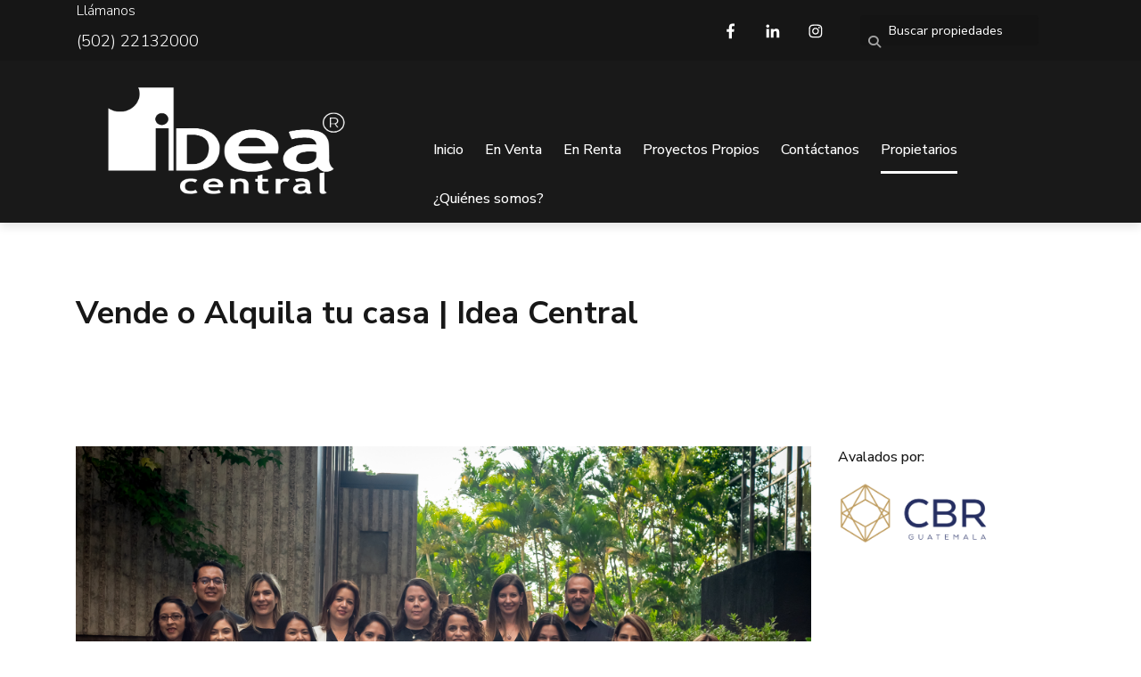

--- FILE ---
content_type: text/html; charset=utf-8
request_url: https://www.ideacentral.gt/owners
body_size: 5499
content:
<!DOCTYPE html>
<html lang="es">
  <head>
  <meta http-equiv="x-ua-compatible" content="IE=edge" />
  <meta http-equiv="Content-Type" content="text/html; charset=utf-8" />
  <meta name="description" content=""/>
  <meta name="keywords" content=""/>
  <meta name="viewport" content="width=device-width, initial-scale=1, maximum-scale=1, user-scalable=no">
  <title>Vende o Alquila tu casa | Idea Central</title>
  <meta name="title" content="Vende o Alquila tu casa | Idea Central"/>
  
<link rel="stylesheet" href="https://cdn.easybroker.com/assets/agent_websites-281d21d03f3be9dbdb7fba5c365bb4662225be459cd7bffae0d9f5f264e3ca0b.css" />
<script src="https://cdn.easybroker.com/assets/legacy/agent_websites-21395e11eef1e395d21dd9ccf7722d900a9b86e7ec5df3b9acf4a6067a60b635.js"></script>


  <script async src="https://www.googletagmanager.com/gtag/js?id=UA-70867246-1"></script>
  <script>
    window.dataLayer = window.dataLayer || [];
    function gtag(){dataLayer.push(arguments);}
    gtag('js', new Date());
    gtag('config', "UA-70867246-1");
  </script>


  <script>
    (g=>{var h,a,k,p="The Google Maps JavaScript API",c="google",l="importLibrary",q="__ib__",m=document,b=window;b=b[c]||(b[c]={});var d=b.maps||(b.maps={}),r=new Set,e=new URLSearchParams,u=()=>h||(h=new Promise(async(f,n)=>{await (a=m.createElement("script"));e.set("libraries",[...r]+"");for(k in g)e.set(k.replace(/[A-Z]/g,t=>"_"+t[0].toLowerCase()),g[k]);e.set("callback",c+".maps."+q);a.src=`https://maps.${c}apis.com/maps/api/js?`+e;d[q]=f;a.onerror=()=>h=n(Error(p+" could not load."));a.nonce=m.querySelector("script[nonce]")?.nonce||"";m.head.append(a)}));d[l]?console.warn(p+" only loads once. Ignoring:",g):d[l]=(f,...n)=>r.add(f)&&u().then(()=>d[l](f,...n))})
    ({
      key: "",
      v: "weekly",
      language: "es"
    });
  </script>

  <link rel="stylesheet" href="https://stackpath.bootstrapcdn.com/bootstrap/4.2.1/css/bootstrap.min.css" integrity="sha384-GJzZqFGwb1QTTN6wy59ffF1BuGJpLSa9DkKMp0DgiMDm4iYMj70gZWKYbI706tWS" crossorigin="anonymous">
  <link rel="stylesheet" href="https://cdn.easybroker.com/themes/shared/css/map.css?version=1763493818" />
  <link rel="stylesheet" href="https://cdn.easybroker.com/themes/shared/css/filters.css?version=1763493818" />
  <link rel="stylesheet" href="https://cdn.easybroker.com/themes/berlin/stylesheets/style.css?version=1763493818" />
  <link rel="stylesheet" href="https://cdn.easybroker.com/themes/berlin/stylesheets/styles-palette-5.css?version=1763493818" />
  <link rel="stylesheet" href="https://cdn.easybroker.com/themes/berlin/stylesheets/responsive.css?version=1763493818" />
  <link rel="stylesheet" href="https://cdn.easybroker.com/themes/berlin/stylesheets/custom-select.css?version=1763493818" />
  <link rel="stylesheet" href="https://cdn.easybroker.com/themes/shared/fontawesome/css/all.min.css?version=1763493818" />
  <link rel="stylesheet" href="https://cdn.easybroker.com/themes/shared/fontawesome/css/brands.min.css?version=1763493818" />
    <!-- Facebook Pixel Code --><script> !function(f,b,e,v,n,t,s) {if(f.fbq)return;n=f.fbq=function(){n.callMethod? n.callMethod.apply(n,arguments):n.queue.push(arguments)}; if(!f._fbq)f._fbq=n;n.push=n;n.loaded=!0;n.version='2.0'; n.queue=[];t=b.createElement(e);t.async=!0; t.src=v;s=b.getElementsByTagName(e)[0]; s.parentNode.insertBefore(t,s)}(window, document,'script', 'https://connect.facebook.net/en_US/fbevents.js'); fbq('init', '1486745874966253'); fbq('track', 'PageView');</script><noscript><img height="1" width="1" style="display:none" src="https://www.facebook.com/tr?id=1486745874966253&ev=PageView&noscript=1"/></noscript><!-- End Facebook Pixel Code -->

<!-- Google Tag Manager -->
<script>(function(w,d,s,l,i){w[l]=w[l]||[];w[l].push({'gtm.start':
new Date().getTime(),event:'gtm.js'});var f=d.getElementsByTagName(s)[0],
j=d.createElement(s),dl=l!='dataLayer'?'&l='+l:'';j.async=true;j.src=
'https://www.googletagmanager.com/gtm.js?id='+i+dl;f.parentNode.insertBefore(j,f);
})(window,document,'script','dataLayer','GTM-TSHPQSC');</script>
<!-- End Google Tag Manager -->

<meta name="facebook-domain-verification" content="e6jrkd8ktx32jr3dub5sjhqu73ng71" />






  <script src="https://cdn.easybroker.com/themes/berlin/javascripts/scripts.js?version=1763493818"></script>
  <script src="https://cdnjs.cloudflare.com/ajax/libs/popper.js/1.14.6/umd/popper.min.js" integrity="sha384-wHAiFfRlMFy6i5SRaxvfOCifBUQy1xHdJ/yoi7FRNXMRBu5WHdZYu1hA6ZOblgut" crossorigin="anonymous"></script>
  <script src="https://stackpath.bootstrapcdn.com/bootstrap/4.2.1/js/bootstrap.min.js" integrity="sha384-B0UglyR+jN6CkvvICOB2joaf5I4l3gm9GU6Hc1og6Ls7i6U/mkkaduKaBhlAXv9k" crossorigin="anonymous"></script>
</head>

  <body id="owners" class="big-head">
      <style type="text/css">
.welcome-message .welcome {
display: none;
}
</style>

<!-- Google Tag Manager (noscript) -->
<noscript><iframe src="https://www.googletagmanager.com/ns.html?id=GTM-TSHPQSC"
height="0" width="0" style="display:none;visibility:hidden"></iframe></noscript>
<!-- End Google Tag Manager (noscript) -->

    <div class="hero-container">
  <div class="header">
    <div class="top-head">
  <div class="container">
    <div class="row">
      <div class="flex-1 pl-lg-3">
        <div class='user-content'><p class="uppercase text-l-secondary mb-2 font-weight-light">Llámanos</p><p>
</p><p class="uppercase text-l-secondary mb-2 font-weight-light"><span style="font-size: 1.17em; color: rgb(255, 255, 255);">(502) 22132000</span></p></div>
      </div>
      <div class="col-auto">
        <ul class="social-links list-inline">
  
  <li class="list-inline-item"><a class="facebook" target="_blank" href="https://www.facebook.com/ideacentralasesoriainmobiliaria/"></a></li>
  
  <li class="list-inline-item"><a class="linkedin" target="_blank" href="https://www.linkedin.com/company/22311080/admin/updates/"></a></li>
  
  <li class="list-inline-item"><a class="instagram" target="_blank" href="https://www.instagram.com/ideacentralgt/"></a></li>
  
  
</ul>

      </div>
      <div class="col-auto d-none d-lg-flex">
        <div class="search-input"><div id="code_search_form">
  <form class="header-search" action="/search_text" accept-charset="UTF-8" method="get">
    <button type="submit" class="btn"><i class="fa fa-search"></i></button>
    <input autocomplete="off" placeholder="Buscar propiedades" id="menu_search_code" class="form-control" type="text" name="search[text]" />
  </form>
</div>
</div>
      </div>
      <div id="website_translator" data-languages="de,en,es,fr,it,pt,ru,el,zh-CN" data-site-language="es">
  <div id="translation_container" class="hidden d-none"></div>
</div>
    </div>
  </div>
</div>
    <div class="container">
      <nav id="main_menu" class="navbar navbar-expand-lg">
        <div class="navbar-brand">
          <div class='user-content'><p><img src="https://assets.easybroker.com/organization_files/25579/logo_registrado_IDEA_CENTRAL-03.png" style="" width="359"></p></div>
        </div>
        <button class="navbar-toggler" type="button" data-toggle="collapse" data-target="#navbarSupportedContent" aria-controls="navbarSupportedContent" aria-expanded="false" aria-label="Toggle navigation">
          <i class="fa fa-bars"></i>
        </button>
  
        <div class="collapse navbar-collapse" id="navbarSupportedContent">
          <ul class="navbar-nav mr-auto">
    <li class="nav-item ">
      <a class="nav-link" href="/">
        Inicio
        <span class="caret hidden"></span>
</a>    </li>
    <li class="nav-item ">
      <a class="nav-link" href="/properties">
        En Venta
        <span class="caret hidden"></span>
</a>    </li>
    <li class="nav-item ">
      <a class="nav-link" href="/rentals">
        En Renta
        <span class="caret hidden"></span>
</a>    </li>
    <li class="nav-item ">
      <a class="nav-link" href="/proyectos">
        Proyectos Propios
        <span class="caret hidden"></span>
</a>    </li>
    <li class="nav-item ">
      <a class="nav-link" href="/contact">
        Contáctanos
        <span class="caret hidden"></span>
</a>    </li>
    <li class="nav-item active">
      <a class="nav-link" href="/owners">
        Propietarios
        <span class="caret hidden"></span>
</a>    </li>
    <li class="nav-item ">
      <a class="nav-link" href="/about">
        ¿Quiénes somos?
        <span class="caret hidden"></span>
</a>    </li>
</ul>
<form class="d-lg-none code-search-form form-inline" action="/search_text" accept-charset="UTF-8" method="get">
  <div class="input-group">
    <input size="15" autocomplete="off" placeholder="Buscar propiedades" id="menu_search_code" class="form-control" type="text" name="search[text]" />
    <span class="input-group-btn">
      <input type="submit" name="commit" value="Ir" class="btn btn-primary" />
    </span>
  </div>
</form>
        </div>
      </nav>
      <div class="d-lg-none">
        <div id="website_translator" data-languages="de,en,es,fr,it,pt,ru,el,zh-CN" data-site-language="es">
  <div id="translation_container" class="hidden d-none"></div>
</div>
      </div>
    </div>
  </div>
</div>

    <div class="section">
      <div class="section-head">
  <div class="container">
    <h2 class="mb-0">Vende o Alquila tu casa | Idea Central</h2>
  </div>
</div>

      </div>
    </div>
    <div class="content py-5">
      <div class="container">
        <div class="row">
          <div class="col-sm-9">
            <div class="box box-lg">
              <div class='user-content'><p><img src="https://assets.easybroker.com/organization_files/25579/Ventas_y_Admin.jpg"></p><p>Tenemos un equipo de profesionales que te podrá ayudar a vender o arrendar tu casa rápido y al mejor precio. Si tienes una propiedad que deseas publicar con nosotros, completa el formulario desplegado abajo con todos los datos y un experto se pondrá en contacto contigo.</p><p><br></p></div>
              <div class="mt-4">
                <div class="mg_widget mg_contact-form">
  <div id="confirmation_container" class="hidden"></div>
<div id="contact_form" class="form">
  <a id="contact_form_anchor" name="contact_form"></a>
  
  <form action="/create_seller_request" accept-charset="UTF-8" data-remote="true" method="post">
    <input type="hidden" name="lang" id="lang" value="es" autocomplete="off" />
    <input autocomplete="off" type="hidden" value="25579" name="contact_request[organization_id]" id="contact_request_organization_id" />
    <input value="" autocomplete="off" type="hidden" name="contact_request[form_code]" id="contact_request_form_code" />
    <div class="form-group">
      <input class="form-control" placeholder="Tu nombre" type="text" name="contact_request[name]" id="contact_request_name" />
    </div>
    <div class="hide">
      <input type="text" name="contact_request[company_name]" id="contact_request_company_name" class="form_control" placeholder="Company Name" autocomplete="off" tabindex="-1" />
    </div>
    <div class="form-group">
      <input class="form-control" placeholder="Email" type="text" name="contact_request[email]" id="contact_request_email" />
    </div>
    <div class="form-group">
      <input size="30" maxlength="30" class="form-control" placeholder="Número de teléfono" type="text" name="contact_request[phone_number]" id="contact_request_phone_number" />
    </div>
    <div class="form-group">
      <textarea cols="45" rows="7" class="form-control" placeholder="Mensaje" name="contact_request[message]" id="contact_request_message">
</textarea>    </div>
    <div class="form-group">
      <input type="submit" name="commit" value="Enviar" id="submit_button" data-submit-withtext="Enviando..." class="btn btn-primary submit btn-lg btn-block" autocomplete="off" />
    </div>
</form></div>

</div>
              </div>
            </div>
          </div>
          <div class="col-sm-3">
            <div class="box">
              <div class='user-content'><p>Avalados por:</p><p><img src="https://assets.easybroker.com/organization_files/25579/Logo-CBR-Guatemala-horizontal.webp" style="" width="175"></p></div>

            </div>
          </div>
        </div>
      </div>
    </div>
    <div class="footer">
      <div class="pre-footer">
  <div class="container">  
    <div class="row">
      <div class="col-lg-5">
        <div class='user-content'><h4>¡Bienvenido!</h4><p>
</p><p>“Nuestra preocupación fundamental es formar relaciones comerciales con propietarios y clientes a largo plazo, guiándonos por los valores de solidez, confianza, compromiso y excelente servicio. Trabajamos con proyectos propios y de terceros, para así poder brindar al cliente una mayor gama de opciones y que pueda contar con el respaldo de Idea Central. Tenemos una incomparable trayectoria y las herramientas suficientes para recomendar al cliente lo que más se adapte a sus necesidades.”</p></div>
      </div>
      <div class="col-lg-3">
          <h4>Menú</h4>
<ul id="nav">
    <li class="">
      <a class="button-link" href="/"><span class="l"></span><span>Inicio</span><span class="r"></span></a>
    </li>
    <li class="">
      <a class="button-link" href="/properties"><span class="l"></span><span>En Venta</span><span class="r"></span></a>
    </li>
    <li class="">
      <a class="button-link" href="/rentals"><span class="l"></span><span>En Renta</span><span class="r"></span></a>
    </li>
    <li class="">
      <a class="button-link" href="/proyectos"><span class="l"></span><span>Proyectos Propios</span><span class="r"></span></a>
    </li>
    <li class="">
      <a class="button-link" href="/contact"><span class="l"></span><span>Contáctanos</span><span class="r"></span></a>
    </li>
    <li class="current">
      <a class="button-link" href="/owners"><span class="l"></span><span>Propietarios</span><span class="r"></span></a>
    </li>
    <li class="">
      <a class="button-link" href="/about"><span class="l"></span><span>¿Quiénes somos?</span><span class="r"></span></a>
    </li>
</ul>

      </div>
      <div class="col-lg-4">
        <div class='user-content'><h4>Cont&aacute;ctanos</h4>
<div class="col-sm-12">
<p><strong>Email:</strong><br />ventas@ideacentral.gt</p>
</div>
<div class="col-sm-12">
<p><strong>Tel&eacute;fono</strong><br />(+502) 2213-2000</p>
</div>
<div class="col-sm-12">
<p><b>Direcci&oacute;n<br /></b>5ta Avenida 5-55 Zona 14. Edificio Europlaza. Torre 2. Oficina 703.<br />Ciudad de Guatemala - Guatemala&nbsp;</p>
<p><b><strong>Horario:</strong><br /></b>Lunes a Viernes <br />8:30am a 6:00pm</p>
<p><b><br /></b></p>
<p><b><br /></b></p>
<p></p>
</div></div>
      </div>
    </div>
  </div>
</div>

      <div class="body-footer">
  <div class="container text-center">  
    <div class="mg-attribution">
  Powered by
  <a title="Crea tu propio sitio web inmobiliario y publica tus propiedades en la Bolsa Inmobiliaria." href="https://www.easybroker.com/gt?source=agent-site-pb">EasyBroker</a>
</div>

  </div>
</div>

    </div>
  </body>
</html>


--- FILE ---
content_type: text/css
request_url: https://cdn.easybroker.com/themes/berlin/stylesheets/custom-select.css?version=1763493818
body_size: 486
content:
.custom-select {
  border-radius: 4px;
  position: relative;
  background: #fff;
  padding: 0;
}

.custom-select:after {
  content: ' '!important;
  display: inline-block;
  width: 10px;
  height: 18px;
  margin-left: 7px;
  vertical-align: middle;
  position: absolute;
  right: 1rem;
  top: 1.25rem;
  pointer-events: none;
  background: url("../images/caret.svg") no-repeat center center;
}

.custom-select.disabled {
  opacity: .65;
}

.custom-select.disabled select {
  background: none;
}

.custom-select select {
  border: 0 none;
  box-shadow: none;
  display: block;
  line-height: normal;
  margin: 0;
  font-size: 100%;
  width: 100%!important;
  color: #000;
  -webkit-box-sizing: border-box;
  -moz-box-sizing: border-box;
  box-sizing: border-box;
  -webkit-appearance: none;
  -moz-appearance: none;
  appearance: none;
  cursor: pointer;
  padding: 1rem;
}

.custom-select select::-ms-expand {
  display: none;
  /* to ie 10 */
}

.custom-select select:focus {
  outline: none;
}

.custom-select select option {
  background: #fff;
  padding: 5px;
}

:-moz-any(.custom-select):before {
  background-color: #fff;
  /* this is necessary for overcome the caret default browser */
  pointer-events: none;
  /* https://developer.mozilla.org/en-US/docs/Web/CSS/pointer-events  */
  z-index: 1;
  /* this is necessary for overcome the pseudo element */
}

.select-default {
  padding: 0;
}

.select-default select {
  height: 32px;
}
